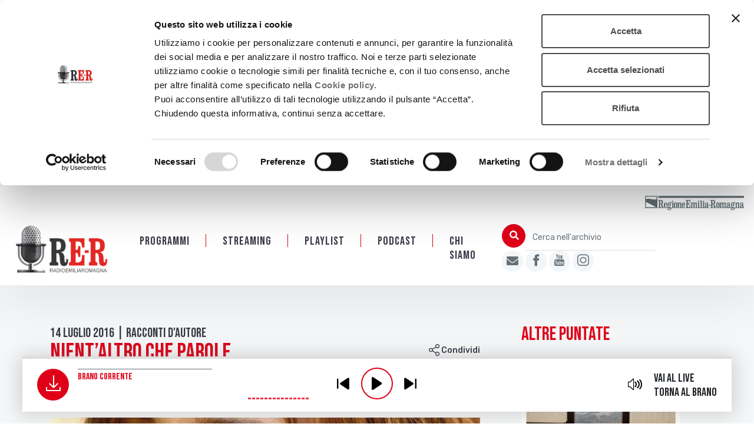

--- FILE ---
content_type: text/html; charset=UTF-8
request_url: http://www.radioemiliaromagna.it/podcast/nientaltro-che-parole/
body_size: 13270
content:
<!DOCTYPE html>
<html lang="it-IT">
  <head>
  <script id="Cookiebot" src="https://consent.cookiebot.com/uc.js" data-cbid="1fb4d485-268b-49f1-8a12-908dfc05f74f" data-blockingmode="auto" type="text/javascript"></script>
  <title>Nient&#039;altro che parole - RadioEmiliaRomagna</title>
    <meta charset="UTF-8" />
    <meta http-equiv="X-UA-Compatible" content="IE=edge">
    <meta name="viewport" content="width=device-width, initial-scale=1, shrink-to-fit=no">
    <link rel="pingback" href="http://www.radioemiliaromagna.it/xmlrpc.php">
    
	<!-- This site is optimized with the Yoast SEO plugin v14.2 - https://yoast.com/wordpress/plugins/seo/ -->
	<meta name="robots" content="index, follow" />
	<meta name="googlebot" content="index, follow, max-snippet:-1, max-image-preview:large, max-video-preview:-1" />
	<meta name="bingbot" content="index, follow, max-snippet:-1, max-image-preview:large, max-video-preview:-1" />
	<link rel="canonical" href="https://www.radioemiliaromagna.it/podcast/nientaltro-che-parole/" />
	<meta property="og:locale" content="it_IT" />
	<meta property="og:type" content="article" />
	<meta property="og:title" content="Nient&#039;altro che parole - RadioEmiliaRomagna" />
	<meta property="og:description" content="Poesie di Annalisa Teodorani tratte dal libro omonimo (Milano, Feltrinelli, 2016)" />
	<meta property="og:url" content="https://www.radioemiliaromagna.it/podcast/nientaltro-che-parole/" />
	<meta property="og:site_name" content="RadioEmiliaRomagna" />
	<meta property="article:publisher" content="https://www.facebook.com/EmiliaRomagnaCreativa" />
	<meta property="article:modified_time" content="2020-03-24T22:41:07+00:00" />
	<meta property="og:image" content="https://www.radioemiliaromagna.it/wp-content/uploads/2020/03/Teodorani_800.jpg" />
	<meta property="og:image:width" content="848" />
	<meta property="og:image:height" content="424" />
	<meta name="twitter:card" content="summary_large_image" />
	<script type="application/ld+json" class="yoast-schema-graph">{"@context":"https://schema.org","@graph":[{"@type":"Organization","@id":"https://www.radioemiliaromagna.it/#organization","name":"RadioEmiliaRomagna","url":"https://www.radioemiliaromagna.it/","sameAs":["https://www.facebook.com/EmiliaRomagnaCreativa","https://www.instagram.com/emiliaromagnacreativa/","https://www.youtube.com/user/RadioEmiliaRomagna"],"logo":{"@type":"ImageObject","@id":"https://www.radioemiliaromagna.it/#logo","inLanguage":"it-IT","url":"https://www.radioemiliaromagna.it/wp-content/uploads/2020/02/icona_sito_Rer.png","width":512,"height":512,"caption":"RadioEmiliaRomagna"},"image":{"@id":"https://www.radioemiliaromagna.it/#logo"}},{"@type":"WebSite","@id":"https://www.radioemiliaromagna.it/#website","url":"https://www.radioemiliaromagna.it/","name":"RadioEmiliaRomagna","description":"","publisher":{"@id":"https://www.radioemiliaromagna.it/#organization"},"potentialAction":[{"@type":"SearchAction","target":"https://www.radioemiliaromagna.it/?s={search_term_string}","query-input":"required name=search_term_string"}],"inLanguage":"it-IT"},{"@type":"ImageObject","@id":"https://www.radioemiliaromagna.it/podcast/nientaltro-che-parole/#primaryimage","inLanguage":"it-IT","url":"https://www.radioemiliaromagna.it/wp-content/uploads/2020/03/Teodorani_800.jpg","width":848,"height":424},{"@type":"WebPage","@id":"https://www.radioemiliaromagna.it/podcast/nientaltro-che-parole/#webpage","url":"https://www.radioemiliaromagna.it/podcast/nientaltro-che-parole/","name":"Nient'altro che parole - RadioEmiliaRomagna","isPartOf":{"@id":"https://www.radioemiliaromagna.it/#website"},"primaryImageOfPage":{"@id":"https://www.radioemiliaromagna.it/podcast/nientaltro-che-parole/#primaryimage"},"datePublished":"2016-07-14T21:59:00+00:00","dateModified":"2020-03-24T22:41:07+00:00","inLanguage":"it-IT","potentialAction":[{"@type":"ReadAction","target":["https://www.radioemiliaromagna.it/podcast/nientaltro-che-parole/"]}]}]}</script>
	<!-- / Yoast SEO plugin. -->


<link rel='dns-prefetch' href='//s.w.org' />
<link rel="alternate" type="application/rss+xml" title="RadioEmiliaRomagna &raquo; Nient&#8217;altro che parole Feed dei commenti" href="https://www.radioemiliaromagna.it/podcast/nientaltro-che-parole/feed/" />
		<script type="text/javascript">
			window._wpemojiSettings = {"baseUrl":"https:\/\/s.w.org\/images\/core\/emoji\/12.0.0-1\/72x72\/","ext":".png","svgUrl":"https:\/\/s.w.org\/images\/core\/emoji\/12.0.0-1\/svg\/","svgExt":".svg","source":{"concatemoji":"http:\/\/www.radioemiliaromagna.it\/wp-includes\/js\/wp-emoji-release.min.js?ver=5.4.18"}};
			/*! This file is auto-generated */
			!function(e,a,t){var n,r,o,i=a.createElement("canvas"),p=i.getContext&&i.getContext("2d");function s(e,t){var a=String.fromCharCode;p.clearRect(0,0,i.width,i.height),p.fillText(a.apply(this,e),0,0);e=i.toDataURL();return p.clearRect(0,0,i.width,i.height),p.fillText(a.apply(this,t),0,0),e===i.toDataURL()}function c(e){var t=a.createElement("script");t.src=e,t.defer=t.type="text/javascript",a.getElementsByTagName("head")[0].appendChild(t)}for(o=Array("flag","emoji"),t.supports={everything:!0,everythingExceptFlag:!0},r=0;r<o.length;r++)t.supports[o[r]]=function(e){if(!p||!p.fillText)return!1;switch(p.textBaseline="top",p.font="600 32px Arial",e){case"flag":return s([127987,65039,8205,9895,65039],[127987,65039,8203,9895,65039])?!1:!s([55356,56826,55356,56819],[55356,56826,8203,55356,56819])&&!s([55356,57332,56128,56423,56128,56418,56128,56421,56128,56430,56128,56423,56128,56447],[55356,57332,8203,56128,56423,8203,56128,56418,8203,56128,56421,8203,56128,56430,8203,56128,56423,8203,56128,56447]);case"emoji":return!s([55357,56424,55356,57342,8205,55358,56605,8205,55357,56424,55356,57340],[55357,56424,55356,57342,8203,55358,56605,8203,55357,56424,55356,57340])}return!1}(o[r]),t.supports.everything=t.supports.everything&&t.supports[o[r]],"flag"!==o[r]&&(t.supports.everythingExceptFlag=t.supports.everythingExceptFlag&&t.supports[o[r]]);t.supports.everythingExceptFlag=t.supports.everythingExceptFlag&&!t.supports.flag,t.DOMReady=!1,t.readyCallback=function(){t.DOMReady=!0},t.supports.everything||(n=function(){t.readyCallback()},a.addEventListener?(a.addEventListener("DOMContentLoaded",n,!1),e.addEventListener("load",n,!1)):(e.attachEvent("onload",n),a.attachEvent("onreadystatechange",function(){"complete"===a.readyState&&t.readyCallback()})),(n=t.source||{}).concatemoji?c(n.concatemoji):n.wpemoji&&n.twemoji&&(c(n.twemoji),c(n.wpemoji)))}(window,document,window._wpemojiSettings);
		</script>
		<style type="text/css">
img.wp-smiley,
img.emoji {
	display: inline !important;
	border: none !important;
	box-shadow: none !important;
	height: 1em !important;
	width: 1em !important;
	margin: 0 .07em !important;
	vertical-align: -0.1em !important;
	background: none !important;
	padding: 0 !important;
}
</style>
	<link rel='stylesheet' id='wp-block-library-css'  href='http://www.radioemiliaromagna.it/wp-includes/css/dist/block-library/style.min.css?ver=5.4.18' type='text/css' media='all' />
<link rel='stylesheet' id='bootstrap-css'  href='http://www.radioemiliaromagna.it/wp-content/themes/radioer/static/libs/bootstrap/css/bootstrap.min.css?ver=1.3' type='text/css' media='all' />
<link rel='stylesheet' id='font-awesome-css'  href='http://www.radioemiliaromagna.it/wp-content/themes/radioer/static/libs/font-awesome/css/all.css?ver=1.3' type='text/css' media='all' />
<link rel='stylesheet' id='owlcarousel-css'  href='http://www.radioemiliaromagna.it/wp-content/themes/radioer/static/libs/owlcarousel/assets/owl.carousel.min.css?ver=1.3' type='text/css' media='all' />
<link rel='stylesheet' id='owlcarousel-theme-css'  href='http://www.radioemiliaromagna.it/wp-content/themes/radioer/static/libs/owlcarousel/assets/owl.theme.default.min.css?ver=1.3' type='text/css' media='all' />
<link rel='stylesheet' id='icomoon-css'  href='http://www.radioemiliaromagna.it/wp-content/themes/radioer/static/libs/icomoon/style.css?ver=1.3' type='text/css' media='all' />
<link rel='stylesheet' id='jplayer-css'  href='http://www.radioemiliaromagna.it/wp-content/themes/radioer/static/libs/jplayer/skin/blue.monday/css/jplayer.blue.monday.min.css?ver=1.3' type='text/css' media='all' />
<link rel='stylesheet' id='radioer-css'  href='http://www.radioemiliaromagna.it/wp-content/themes/radioer/static/css/radioer.css?ver=1.3' type='text/css' media='all' />
<link rel='stylesheet' id='player-css'  href='http://www.radioemiliaromagna.it/wp-content/themes/radioer/static/css/player.css?ver=1.3' type='text/css' media='all' />
<script type='text/javascript' src='http://www.radioemiliaromagna.it/wp-includes/js/jquery/jquery.js?ver=1.12.4-wp'></script>
<script type='text/javascript' src='http://www.radioemiliaromagna.it/wp-includes/js/jquery/jquery-migrate.min.js?ver=1.4.1'></script>
<link rel='https://api.w.org/' href='https://www.radioemiliaromagna.it/wp-json/' />
<link rel="EditURI" type="application/rsd+xml" title="RSD" href="https://www.radioemiliaromagna.it/xmlrpc.php?rsd" />
<link rel="wlwmanifest" type="application/wlwmanifest+xml" href="http://www.radioemiliaromagna.it/wp-includes/wlwmanifest.xml" /> 
<meta name="generator" content="WordPress 5.4.18" />
<link rel='shortlink' href='https://www.radioemiliaromagna.it/?p=22654' />
<link rel="alternate" type="application/json+oembed" href="https://www.radioemiliaromagna.it/wp-json/oembed/1.0/embed?url=https%3A%2F%2Fwww.radioemiliaromagna.it%2Fpodcast%2Fnientaltro-che-parole%2F" />
<link rel="alternate" type="text/xml+oembed" href="https://www.radioemiliaromagna.it/wp-json/oembed/1.0/embed?url=https%3A%2F%2Fwww.radioemiliaromagna.it%2Fpodcast%2Fnientaltro-che-parole%2F&#038;format=xml" />
<link rel="icon" href="https://www.radioemiliaromagna.it/wp-content/uploads/2020/02/cropped-icona_sito_Rer-32x32.png" sizes="32x32" />
<link rel="icon" href="https://www.radioemiliaromagna.it/wp-content/uploads/2020/02/cropped-icona_sito_Rer-192x192.png" sizes="192x192" />
<link rel="apple-touch-icon" href="https://www.radioemiliaromagna.it/wp-content/uploads/2020/02/cropped-icona_sito_Rer-180x180.png" />
<meta name="msapplication-TileImage" content="https://www.radioemiliaromagna.it/wp-content/uploads/2020/02/cropped-icona_sito_Rer-270x270.png" />
 
    <script>
        var ajaxurl = 'https://www.radioemiliaromagna.it/wp-admin/admin-ajax.php';
    </script>
  </head>
  <body class="podcast-template-default single single-podcast postid-22654">
		<!-- Piwik Prod New Tracking Code -->
		<script type="text/javascript">
		var _paq = _paq || [];
		var index1 = location.href.indexOf("applicazioni.regione.emilia-romagna.it");
		var index2 = location.href.indexOf("applicazionitest.regione.emilia-romagna.it");
		var index3 = location.href.indexOf("wwwservizitest.regione.emilia-romagna.it");
		var index4 = location.href.indexOf("cm2.regione.emilia-romagna.it");
		var index5 = location.href.indexOf("cm.regione.emilia-romagna.it");
		var index6 = location.href.indexOf("test-cm.regione.emilia-romagna.it");
		var index7 = location.href.indexOf("www2.regione.emilia-romagna.it");
		var index8 = location.href.indexOf("localhost");
		var index9 = location.href.indexOf("//10.");
		(function(){ var u="https://statisticheweb.regione.emilia-romagna.it/analytics/";
		if (index1==-1 && index2==-1 && index3==-1 && index4==-1 && index5==-1 && index6==-1 && index7==-1 && index8==-1 && index9==-1){
				_paq.push(['setSiteId', 178]);
				_paq.push(['setTrackerUrl', u+'piwik.php']);
				_paq.push(['setDocumentTitle', document.domain + "/" + document.title]);
				_paq.push(['trackPageView']);
				_paq.push(['enableLinkTracking']);
				_paq.push(['addTracker', 'https://radioemiliaromagna.matomo.cloud/matomo.php', 1]);
				var d=document, g=d.createElement('script'), s=d.getElementsByTagName('script')[0]; g.type='text/javascript'; g.defer=true; g.async=true; g.src=u+'piwik.js'; g.dataset.cookieconsent='ignore';	
				s.parentNode.insertBefore(g,s); }})();
		</script>
		<noscript><p><img src="https://statisticheweb.regione.emilia-romagna.it/analytics/piwik.php?idsite=178" style="border:0" alt="" /></p></noscript>
		<!-- End Piwik Prod New Tracking Code -->
  <!-- header -->
  	<header>
  		<a href="#content" class="sr-only sr-only-focusable">Salta al contenuto principale</a> 
  		<div class="header-container">
	  		<nav class="navbar navbar-expand-lg align-items-xl-end" role="navigation">
			  	<a class="navbar-brand" href="https://www.radioemiliaromagna.it">
			    	<img src="http://www.radioemiliaromagna.it/wp-content/themes/radioer/static/img/LOGO-RER.png" alt="Radio Emilia Romagna" class="img-fluid">
			  	</a>
			  	<button class="navbar-toggler collapsed" id="navbar-toggler" type="button" data-toggle="collapse" data-target="#navbarSupportedContent" aria-controls="navbarSupportedContent" aria-expanded="false" aria-label="Apertura menù navigazione">
			    	<!-- <span class="navbar-toggler-icon"></span> -->
			    	<span class="sr-only">Menu</span>
			    	<div class="toggler-container" aria-hidden="true">
					  <div class="bar1"></div>
					  <div class="bar2"></div>
					  <div class="bar3"></div>
					</div>

			  	</button>

			  <div class="collapse navbar-collapse" id="navbarSupportedContent">
                  <ul class="navbar-nav mr-auto justify-content-center navbar-radioer">
            
            <li class="nav-item first-item">
                <a class="nav-link ancora " href="#programmi">Programmi</a>  
                            </li>            

            
            <li class="nav-item">
                <a class="nav-link  " href="https://www.radioemiliaromagna.it/streaming/">Streaming</a>  
                            </li>            

            
            <li class="nav-item">
                <a class="nav-link  " href="https://www.radioemiliaromagna.it/playlist/">Playlist</a>  
                            </li>            

            
            <li class="nav-item">
                <a class="nav-link  " href="https://www.radioemiliaromagna.it/podcast-2/">PODCAST</a>  
                            </li>            

            
            <li class="nav-item last-item">
                <a class="nav-link  " href="https://www.radioemiliaromagna.it/chi-siamo/">Chi siamo</a>  
                            </li>            

        </ul>			    <div class="navbar-right">
				    <form class="search-form" role="search" action="https://www.radioemiliaromagna.it">
				      	<div class="input-group">
						  	<!-- <div class="input-group-prepend"> -->
						    	<button id="btnCercaArchivio" class="btn btn-outline-secondary btn-cerca" type="submit">
						    		<span class="sr-only">Cerca</span>
						    		<span class="fas fa-search"></span>
						    	</button>
						  	<!-- </div> -->
						  	<label for="cercaArchivio" class="sr-only">Cerca nell'archivio</label>
				      	<input class="form-control header-search" type="search" id="cercaArchivio" name="s" placeholder="Cerca nell'archivio" aria-label="Cerca nell'archivio">
						</div>
				    </form>
				    <div class="header-social">
				    	<ul>
                
                  <li>
                    <a href="https://www.emiliaromagnacultura.it/iscrizione-newsletter/" title="Iscriviti alla Newsletter di Emilia-Romagna Cultura" target="_blank">
                      <span class="fa fa-envelope"></span>
                    </a>
                  </li>
                
                  <li>
                    <a href="https://www.facebook.com/EmiliaRomagnaCreativa" title="Seguici su Facebook" target="_blank">
                      <span class="icon-facebook"></span>
                    </a>
                  </li>
                
                  <li>
                    <a href="https://www.youtube.com/user/RadioEmiliaRomagna" title="Seguici su Youtube" target="_blank">
                      <span class="icon-youtube"></span>
                    </a>
                  </li>
                
                  <li>
                    <a href="https://www.instagram.com/emiliaromagnacreativa/" title="Seguici su Instagram" target="_blank">
                      <span class="icon-instagram"></span>
                    </a>
                  </li>
                
				    	</ul>
				    </div>
				</div>
				<div class="header-top">
					<a href="http://www.regione.emilia-romagna.it/" target="_blank"><img src="http://www.radioemiliaromagna.it/wp-content/themes/radioer/static/img/logo-regione-emilia-romagna-grigio.svg" title="Regione Emilia Romagna" alt="Regione Emilia Romagna"/></a>
				</div>
			  </div>
			</nav>
		</div>
  </header>    
    <div class="content bg-grey" id="content" tabindex"-1">
        <div class="container container-padding">
            <div class="row">


                                <div class="col-lg-8">
                        

			<div class="wrapper-titolo-pagina mb-3">
							<span class="occhiello titolo5"> 14 Luglio 2016				 
					| Racconti d'autore				 
				</span>
						<div class="page-title">
				<h1 class="mt-1 mb-3 titolo1">Nient&#8217;altro che parole</h1>
				<div class="dropdown share-buttons">
  <a href="#" role="button" data-toggle="dropdown" aria-haspopup="true" aria-expanded="false">
      <span class="icon-share"></span> Condividi
  </a>
  <div class="dropdown-menu" aria-labelledby="shareActions">

    
    <div class="condividi">
      <div class="titolo">Condividi</div>

      <a class="share-link share-action share-facebook" href="http://www.facebook.com/share.php?u=https%3A%2F%2Fwww.radioemiliaromagna.it%2Fnientaltro-che-parole%2F&title=Nient%26%238217%3Baltro+che+parole" title="Attenzione, il link si aprirà in una nuova finestra">
          <span class="icon icon-facebook"></span>
          <span>Facebook</span>
      </a>

      <a class="share-link share-action share-twitter" href="http://twitter.com/intent/tweet?status=https%3A%2F%2Fwww.radioemiliaromagna.it%2Fnientaltro-che-parole%2F+Nient%26%238217%3Baltro+che+parole" title="Attenzione, il link si aprirà in una nuova finestra">
          <span class="icon fab fa-twitter"></span>
          <span>Twitter</span></a>

      <a class="share-link share-action share-linkedin" href="http://www.linkedin.com/shareArticle?mini=true&url=https%3A%2F%2Fwww.radioemiliaromagna.it%2Fnientaltro-che-parole%2F&title=Nient%26%238217%3Baltro+che+parole#&source=" title="Attenzione, il link si aprirà in una nuova finestra">
          <span class="icon fab fa-linkedin-in"></span>
          <span>Linkedin</span>
      </a>

      <a class="share-link share-email" href="mailto:?subject=Nient%26%238217%3Baltro+che+parole&body=Check out this site https%3A%2F%2Fwww.radioemiliaromagna.it%2Fnientaltro-che-parole%2F">
          <span class="icon far fa-envelope"></span>
          <span>E-mail</span>
      </a>
    </div>

    <div class="embed">
      <div class="titolo">Codice da incorporare</div>
            <div class="codice-embed" id="embed-6975b6ab8425f">
        &lt;iframe width="100%" height="197" src="http://www.radioemiliaromagna.it/embed/podcast/nientaltro-che-parole" frameborder="0" allowfullscreen&gt;&lt;/iframe&gt;
      </div>
      <a class="share-link share-copy-embed" href="#embed-6975b6ab8425f" data-clipboard-action="copy" data-clipboard-target="#embed-6975b6ab8425f">
        <span class="icon far fa-clone"></span>
        <span>Copia negli appunti</span>
      </a>

    </div>

  </div>
</div>			</div>
		</div>
		            <div class="sottotitolo"><p>Poesie di Annalisa Teodorani tratte dal libro omonimo (Milano, Feltrinelli, 2016)</p>
</div>
        	
    
            <div class="page-content-wrapper">


      <div id="carousel-6975b6ab84ebb" class="carousel slide" data-ride="carousel">
        <div class="carousel-inner">
          <div class="carousel-item active">
            <img src="https://www.radioemiliaromagna.it/wp-content/uploads/2020/03/Teodorani_800.jpg" class="d-block w-100" alt="Teodorani_800.jpg">
          </div>
        </div>
        
      </div>
                        


                  <div class="box-info mt-4 mb-8">
                      <!-- <div class="col-md-6">
                          <label>Data</label><br>
                          14 Luglio 2016                      </div> -->
 
                        <div class="a-cura">
                              
                            A cura di Vittorio Ferorelli. Lettura di Annalisa Teodorani                        </div>
                        
                  </div>


                  <div class="page-content" id="page-content">
  
                    <p><em>La nuova raccolta di Annalisa Teodorani alterna i suoni unici e particolari del dialetto di Santarcangelo alla grafia uniforme dell&rsquo;italiano. Ascoltiamo alcune di queste poesie dalla sua voce.</em></p>
<p> <strong>D&ograve; ch&rsquo; l&rsquo;&egrave;</strong><br /> L&rsquo;&egrave; te s&ograve;n di burd&eacute;ll<br /> ti sbad&agrave;i ch&rsquo;i sa ad aqua<br /> l&rsquo;&egrave; tal v&agrave;ini di p&eacute;uls<br /> quant e&rsquo; cambia e&rsquo; v&eacute;nt<br /> e la l&eacute;una la su f&agrave;za</p>
<p> <strong><em>Dov&rsquo;&egrave;</em></strong><br /> <em>&Egrave; nel sonno dei bambini / negli sbadigli che sanno di acqua / &egrave; nelle vene dei polsi / quando cambia il vento / e la luna la sua faccia</em></p>
<p> &#8212;&#8212;&#8212;&#8212;&#8212;&#8212;&#8212;&#8212;&#8212;&#8212;&#8212;&#8212;&#8212;&#8212;-</p>
<p> <strong>N&ograve;na</strong><br /> a m&rsquo;arsc-c&egrave;r la v&ograve;usa<br /> cum&egrave; te<br /> da pu quant<br /> a durm&oacute;iva ins&eacute;n sa te<br /> tal n&ograve;ti d&rsquo;inst&egrave;da<br /> a so m&oacute;rta &egrave;nca me<br /> una mul&igrave;ga</p>
<p> <em>Nonna / mi schiarisco la voce / come te / sin da quando / dormivo insieme a te / nelle notti d&rsquo;estate / sono morta anche io / un pezzettino</em></p>
<p> &#8212;&#8212;&#8212;&#8212;&#8212;&#8212;&#8212;&#8212;&#8212;&#8212;&#8212;&#8212;&#8212;&#8212;-</p>
<p> <strong>La br&egrave;va sp&ograve;usa</strong><br /> T pu f&egrave;<br /> cum&egrave; ch&rsquo;u t p&egrave;r<br /> &egrave;nca la br&egrave;va sp&ograve;usa<br /> l&rsquo;&egrave; and&egrave; s&ograve;ta t&egrave;ra<br /> e la i &agrave;<br /> i fi&eacute;ur foint te v&egrave;s</p>
<p> <strong><em>La brava sposa</em></strong><br /> <em>Puoi fare come credi / anche la brava sposa / &egrave; andata sotto terra / ed ha / i fiori finti nel vaso</em></p>
<p> &#8212;&#8212;&#8212;&#8212;&#8212;&#8212;&#8212;&#8212;&#8212;&#8212;&#8212;&#8212;&#8212;&#8212;-</p>
<p> <em>A Lello Baldini</em></p>
<p> <strong>Cla luce</strong><br /> Mu me u m pis cla luce<br /> ch&rsquo;la trab&agrave;la<br /> che t&oacute;tt al v&oacute;lti ch&rsquo;a la gu&eacute;rd<br /> a n cap&eacute;ss<br /> s l&rsquo;&agrave; v&ograve;ia d&rsquo;arvanz&egrave;<br /> o la s&rsquo;&egrave; st&oacute;ffa</p>
<p> <strong><em>Quella luce</em></strong><br /> <em>A me piace quella luce / che traballa / che tutte le volte che la guardo / non capisco / se ha voglia di restare / o si &egrave; stancata</em></p>
<p> &#8212;&#8212;&#8212;&#8212;&#8212;&#8212;&#8212;&#8212;&#8212;&#8212;&#8212;&#8212;&#8212;&#8212;-</p>
<p> Esige silenzio<br /> questa tua dipartita<br /> cos&igrave; come l&rsquo;attesa.<br /> Per qualcuno sei stata un&rsquo;apparizione<br /> una stella cadente in un cielo autunnale.</p>
<p> Forse sei solo tornata<br /> dove un tempo<br /> sfioravi la rena con il bordo del vestito<br /> e i fili d&rsquo;erba<br /> s&rsquo;inchinavano al tuo passaggio</p>
<p> &#8212;&#8212;&#8212;&#8212;&#8212;&#8212;&#8212;&#8212;&#8212;&#8212;&#8212;&#8212;&#8212;&#8212;-</p>
<p> In questa vita<br /> ho praticato l&rsquo;effimero<br /> quando stenderanno<br /> l&rsquo;inventario dei miei beni<br /> non troveranno altro che parole</p>
<p> &#8212;&#8212;&#8212;&#8212;&#8212;&#8212;&#8212;&#8212;&#8212;&#8212;&#8212;&#8212;&#8212;&#8212;-</p>
<p> Nel viaggio<br /> a compartimenti stagni<br /> si ricomincia dall&rsquo;alfabetiere<br /> A di albero<br /> C di casa<br /> I di imbuto<br /> Quella tavola periodica<br /> delle cose<br /> dove una lettera<br /> fa il nome</p>
<p> &#8212;&#8212;&#8212;&#8212;&#8212;&#8212;&#8212;&#8212;&#8212;&#8212;&#8212;&#8212;&#8212;&#8212;-</p>
<p> Se hai fame tientela</p>

                  </div>

                  <a class="btn-more more btn-rer collapsed" data-toggle="collapse" href="#page-content" role="button" aria-expanded="false" aria-hidden="true">
                    <span class="apri">Leggi di più</span>
                    <span class="chiudi">Leggi di meno</span>
                  </a>

                  <div class="page-tags"><h3 class="titolo2">Tags</h3><div class="tag-wrapper">                        <a class="badge badge-rer" href="https://www.radioemiliaromagna.it/tag/poesia/">poesia</a>
                        <a class="badge badge-rer" href="https://www.radioemiliaromagna.it/tag/annalisa-teodorani/">Annalisa Teodorani</a>
                        <a class="badge badge-rer" href="https://www.radioemiliaromagna.it/tag/dialetto/">dialetto</a>
</div></div>
            </div><!-- page-content-wrapper -->
            

            
                    </div>

                    <div class="col-lg-4 sidebar">
                                         

    <div class="altre-puntate">
      <h2 class="titolo2 rosso">Altre puntate</h2>
              
        <div class="puntata">
                    <a href="https://www.radioemiliaromagna.it/podcast/case-studi-illustri-terre-alte/" aria-hidden="true">
            <img src="https://www.radioemiliaromagna.it/wp-content/uploads/2022/09/01a1_Casa-Museo-Gino-Pellegrini_foto-Luca-Bacciocchi-400x250.jpg" class="img-fluid" alt>
          </a>
          <div class="rosso titolo6">
            6 Ottobre 2022          </div>
          <h3 class="titolo-puntata rubik">
            <a href="https://www.radioemiliaromagna.it/podcast/case-studi-illustri-terre-alte/">Case e studi delle persone illustri</a>
          </h3>
          <div class="riassunto">Viaggio dentro ai paesaggi culturali dell’Emilia-Romagna: le terre alte </div>
          
        </div>

        
        <div class="puntata">
                    <a href="https://www.radioemiliaromagna.it/podcast/case-studi-illustri-prospettive-urbane/" aria-hidden="true">
            <img src="https://www.radioemiliaromagna.it/wp-content/uploads/2022/09/01A1_P2-400x250.jpg" class="img-fluid" alt>
          </a>
          <div class="rosso titolo6">
            29 Settembre 2022          </div>
          <h3 class="titolo-puntata rubik">
            <a href="https://www.radioemiliaromagna.it/podcast/case-studi-illustri-prospettive-urbane/">Case e studi delle persone illustri</a>
          </h3>
          <div class="riassunto">Viaggio dentro ai paesaggi culturali dell’Emilia-Romagna: le prospettive urbane </div>
          
        </div>

        
        <div class="puntata">
                    <a href="https://www.radioemiliaromagna.it/podcast/case-studi-illustri-terre-basse/" aria-hidden="true">
            <img src="https://www.radioemiliaromagna.it/wp-content/uploads/2022/09/01a1_Terre-basse_foto-Luca-Bacciocchi-400x250.jpg" class="img-fluid" alt>
          </a>
          <div class="rosso titolo6">
            22 Settembre 2022          </div>
          <h3 class="titolo-puntata rubik">
            <a href="https://www.radioemiliaromagna.it/podcast/case-studi-illustri-terre-basse/">Case e studi delle persone illustri</a>
          </h3>
          <div class="riassunto">Viaggio dentro ai paesaggi culturali dell’Emilia-Romagna: le terre basse </div>
          
        </div>

        
        <div class="puntata">
                    <a href="https://www.radioemiliaromagna.it/podcast/case-studi-illustri-linea-mare/" aria-hidden="true">
            <img src="https://www.radioemiliaromagna.it/wp-content/uploads/2022/09/01a1_Linea-del-mare_foto-Luca-Bacciocchi_prova01-400x250.jpg" class="img-fluid" alt>
          </a>
          <div class="rosso titolo6">
            15 Settembre 2022          </div>
          <h3 class="titolo-puntata rubik">
            <a href="https://www.radioemiliaromagna.it/podcast/case-studi-illustri-linea-mare/">Case e studi delle persone illustri</a>
          </h3>
          <div class="riassunto">Viaggio dentro ai paesaggi culturali dell’Emilia-Romagna: la linea del mare </div>
          
        </div>

        
        <div class="puntata">
                    <a href="https://www.radioemiliaromagna.it/podcast/crostel-crostolo/" aria-hidden="true">
            <img src="https://www.radioemiliaromagna.it/wp-content/uploads/2022/03/Cròstel_Leonardo-e-Riccardo-Sgavetti_1920x960_01a-400x250.jpg" class="img-fluid" alt>
          </a>
          <div class="rosso titolo6">
            10 Marzo 2022          </div>
          <h3 class="titolo-puntata rubik">
            <a href="https://www.radioemiliaromagna.it/podcast/crostel-crostolo/">Cròstel - Crostolo</a>
          </h3>
          <div class="riassunto">Canzoni in dialetto reggiano di Leonardo e Riccardo Sgavetti (con la partecipazione di Mauro Bertozzi; Rubiera, Esagono Dischi, 2021)</div>
          
        </div>

        
        <div class="puntata">
                    <a href="https://www.radioemiliaromagna.it/podcast/prendi-la-penna-e-disegna/" aria-hidden="true">
            <img src="https://www.radioemiliaromagna.it/wp-content/uploads/2021/12/Pasquale-Nicolini-Scuola-Bornaccino-1964_Casa-Moroni-400x250.jpg" class="img-fluid" alt>
          </a>
          <div class="rosso titolo6">
            15 Dicembre 2021          </div>
          <h3 class="titolo-puntata rubik">
            <a href="https://www.radioemiliaromagna.it/podcast/prendi-la-penna-e-disegna/">Prendi la penna e disegna</a>
          </h3>
          <div class="riassunto">Testo tratto dal libro di Federico Moroni “Arte per gioco” (Firenze, Vallecchi, 2021)</div>
          
        </div>

        
        <div class="puntata">
                    <a href="https://www.radioemiliaromagna.it/podcast/rubens-giocava-a-pallone/" aria-hidden="true">
            <img src="https://www.radioemiliaromagna.it/wp-content/uploads/2021/12/Rubens-giocava-a-pallone-400x250.jpg" class="img-fluid" alt>
          </a>
          <div class="rosso titolo6">
            2 Dicembre 2021          </div>
          <h3 class="titolo-puntata rubik">
            <a href="https://www.radioemiliaromagna.it/podcast/rubens-giocava-a-pallone/">Rubens giocava a pallone</a>
          </h3>
          <div class="riassunto">Testo tratto dal romanzo omonimo di Stefano Muroni (Bologna, Pendragon, 2021)</div>
          
        </div>

        
        <div class="puntata">
                    <a href="https://www.radioemiliaromagna.it/podcast/santi-numi/" aria-hidden="true">
            <img src="https://www.radioemiliaromagna.it/wp-content/uploads/2021/11/foto-Emanuele-CC-BY-SA-2.0-400x250.jpg" class="img-fluid" alt>
          </a>
          <div class="rosso titolo6">
            11 Novembre 2021          </div>
          <h3 class="titolo-puntata rubik">
            <a href="https://www.radioemiliaromagna.it/podcast/santi-numi/">Santi Numi</a>
          </h3>
          <div class="riassunto">Testo tratto dal libro omonimo di Jacopo Masini (Roma, Exòrma Edizioni, 2021)</div>
          
        </div>

        
        <div class="puntata">
                    <a href="https://www.radioemiliaromagna.it/podcast/secondo-casadei-romagna-mia-e-io/" aria-hidden="true">
            <img src="https://www.radioemiliaromagna.it/wp-content/uploads/2021/10/SecondoCasadei_01-400x250.jpg" class="img-fluid" alt>
          </a>
          <div class="rosso titolo6">
            28 Ottobre 2021          </div>
          <h3 class="titolo-puntata rubik">
            <a href="https://www.radioemiliaromagna.it/podcast/secondo-casadei-romagna-mia-e-io/">Secondo Casadei, “Romagna mia” e io</a>
          </h3>
          <div class="riassunto">Testo tratto dal libro omonimo di Gabriele Dadati (sottotitolo: “In viaggio con mamma sulle tracce di un genio semplice”; Milano, Baldini+Castoldi, 2021)</div>
          
        </div>

        
        <div class="puntata">
                    <a href="https://www.radioemiliaromagna.it/podcast/entro-fuori-le-mura/" aria-hidden="true">
            <img src="https://www.radioemiliaromagna.it/wp-content/uploads/2021/10/foto-Virginia-Morini_01-400x250.jpg" class="img-fluid" alt>
          </a>
          <div class="rosso titolo6">
            14 Ottobre 2021          </div>
          <h3 class="titolo-puntata rubik">
            <a href="https://www.radioemiliaromagna.it/podcast/entro-fuori-le-mura/">Entro fuori le mura</a>
          </h3>
          <div class="riassunto">Poesie di Monica Guerra tratte dalla raccolta omonima (Osimo, Arcipelago Itaca, 2021)</div>
          
        </div>


        <div>
          <a class="load-more" href="https://www.radioemiliaromagna.it/programmi/racconti-dautore/">
            <span class="icona">
              <span class="icon icon-piu"></span>
            </span>
            <span class="testo">Vedi tutte le puntate</span>
          </a>
        </div>

    </div>
                        

<div class="vista-sidebar">
</div>

                    </div>
                
    

            </div><!-- row -->
        </div>
    </div>

  
    <div class="my-4">
      <div id="radioer_player" class="jp-jplayer"></div>
      <div id="radioer_player_container" class="jp-audio" role="application" aria-label="media player">

        <div class="jp-type-single">
          <div class="jp-gui jp-interface">
            <div class="jp-controls">
              <button class="jp-previous pl-prev" role="button" tabindex="0">previous</button>
              <button class="jp-play" role="button" tabindex="0">play</button>
              <button class="jp-stop" role="button" tabindex="0">stop</button>
              <button class="jp-next pl-next" role="button" tabindex="0">previous</button>
            </div>
            <div class="jp-progress">
              <div class="jp-seek-bar">
                <div class="jp-play-bar"></div>
              </div>
            </div>
            <!-- <div class="jp-volume-controls">
              <button class="jp-mute" role="button" tabindex="0">mute</button>
              <button class="jp-volume-max" role="button" tabindex="0">max volume</button>
              <div class="jp-volume-bar">
                <div class="jp-volume-bar-value"></div>
              </div>
            </div> -->
            <div class="jp-time-holder">
              <div class="jp-current-time" role="timer" aria-label="time">&nbsp;</div>
              <div class="jp-duration" role="timer" aria-label="duration">&nbsp;</div>
            </div>
          </div>
          <div class="jp-no-solution">
            <span>Update Required</span>
            To play the media you will need to either update your browser to a recent version or update your <a href="http://get.adobe.com/flashplayer/" target="_blank">Flash plugin</a>.
          </div>
        </div>
        
        <!-- <a href="javascript://" class="pl-prev" tabindex="0">prev</a><br>
        <a href="javascript://" class="pl-next" tabindex="0">next</a><br> -->
        <!-- <a href="javascript://" class="pl-live" tabindex="0">Vai al live</a><br>
                <a href="javascript://" class="pl-first" tabindex="0">torna al brano</a><br>
         -->
        
        <div class="wrap-pl-testo">
          <div class="media">
          
            <div class="pl-thumbnail"></div>
            <div class="pl-download">
              <a href="#" tabindex="0" target="_blank">
                <span class="sr-only">download</span>
                <span class="icon-download"></span>
              </a>
            </div>
            <div class="media-body">
              <div class="pl-occhiello small-title"></div>
              <h4 class="pl-titolo">Brano corrente</h4>

              <div class="pl-sottotitolo"></div>
            </div>
          </div>

          <div class="onda">
            <div id="bars">
              <span class="bar"></span>
              <span class="bar"></span>
              <span class="bar"></span>
              <span class="bar"></span>
              <span class="bar"></span>
              <span class="bar"></span>
              <span class="bar"></span>
              <span class="bar"></span>
              <span class="bar"></span>
              <span class="bar"></span>
              <span class="bar"></span>
              <span class="bar"></span>
              <span class="bar"></span>
              <span class="bar"></span>
              <span class="bar"></span>
            </div>
          </div>
        </div>

        <div class="wrap-pl-testo-mobile">
          <!-- <div class="media"> -->
          
            <div class="pl-thumbnail"></div>
            <div class="pl-download">
              <a href="#" tabindex="0" target="_blank">
                <span class="sr-only">download</span>
                <span class="icon-download"></span>
              </a>
            </div>
            <div class="media-body">
              <div class="pl-occhiello small-title"></div>
              <h4 class="pl-titolo">Brano corrente</h4>
              
              <!-- <div class="pl-titolo"></div> -->
              <!-- <div class="pl-sottotitolo"></div> -->
            </div>
          <!-- </div> -->
        </div>

        <div class="wrap-right-area">
          <div class="jp-volume-controls">
              <button class="jp-mute" role="button" tabindex="0">mute</button>
              <!-- <button class="jp-volume-max" role="button" tabindex="0">max volume</button>
              <div class="jp-volume-bar">
                <div class="jp-volume-bar-value"></div>
              </div> -->
          </div>
          <div class="player-custom-links d-table">
            <div class="d-table-cell">
              <a href="javascript://" class="pl-live" tabindex="0">Vai al live</a>
                              <a href="javascript://" class="pl-first" tabindex="0">torna al brano</a>
                          </div>
          </div>
        </div>
        <div class="wrap-pl-playlist nicescroll-box">
          <div class="wrap">
            <h4 class="playlist-title sr-only">Playlist</h4>
            <ul class="pl-playlist list-group">
            </ul>
          </div>
        </div>        

      </div>
    </div>


        <script>
          
          jQuery(function($) {
            let radioer_player = $('#radioer_player');
            let conf_player = {
    "current_playlist": "pl_22654",
    "current_index": 0,
    "playlist": {
        "pl_22654": [
            {
                "mp3": "https:\/\/www.radioemiliaromagna.it\/wp-content\/uploads\/2020\/03\/Racconti_160714.mp3",
                "tipologia": "brano",
                "id": 22654,
                "playlist_id": "pl_22654",
                "index": 0,
                "download": true,
                "occhiello": "14 Luglio 2016",
                "titolo": "Nient'altro che parole",
                "sottotitolo": "A cura di Vittorio Ferorelli. Lettura di Annalisa Teodorani",
                "thumbnail": "https:\/\/www.radioemiliaromagna.it\/wp-content\/uploads\/2020\/03\/Teodorani_800-60x60.jpg"
            }
        ],
        "live": [
            {
                "title": "Streaming",
                "artist": "RadioER",
                "mp3": "https:\/\/www.radioemiliaromagna.it\/live\/stream",
                "data": "",
                "tipologia": "live",
                "id": 0,
                "playlist_id": 0,
                "index": 0,
                "occhiello": "OnAir",
                "titolo": "",
                "sottotitolo": "",
                "thumbnail": ""
            }
        ]
    }
};
            let live_interval = 0;
            let live_hash_playlist = '';
            
            $(document).on('click','.pl-play',function(e) {
              var playlist = $(this).data('playlist');
              var index = $(this).data('plindex');

              if (conf_player.playlist[playlist]) {
                conf_player.current_playlist = playlist;
                conf_player.current_index = index;
                set_media( true );
              }

              return false;
            });


            // onda
            radioer_player.bind($.jPlayer.event.playing, function(event) { 
              $('.onda').addClass('animated');
            });
            radioer_player.bind($.jPlayer.event.pause, function(event) { 
              $('.onda').removeClass('animated');
            });


            $('.pl-prev').click(function(e) {
              prev_media();
              return false;
            });

            $('.pl-next').click(function(e) {
              next_media();
              return false;
            });

            $('.pl-live').click(function(e) {
              conf_player.current_playlist = 'live';
              conf_player.current_index = 0;
              set_media( true );
              return false;
            });

            $('.pl-first').click(function(e) {
              if (conf_player.playlist) {
                conf_player.current_playlist = Object.keys(conf_player.playlist)[0];
                conf_player.current_index = 0;
                set_media( true );              
              }
              return false;
            });

            function next_media() {
              conf_player.current_index++;
              set_media( true );
            }
            function prev_media() {
              conf_player.current_index--;
              set_media( true );
            }

            function refresh_live_playlist() {
              $.get( ajaxurl, { 'action': 'live_playlist' }, function( json ) {
                if (json.result) {
                  if (live_hash_playlist!=json.hash) {
                    live_hash_playlist = json.hash;
                    write_pl_playlist( json.playlist );
                  }
                }
              });
            }

            function set_info_brano_corrente( media ) {
              $('.pl-occhiello').empty();
              $('.pl-titolo').empty();
              $('.pl-sottotitolo').empty();
              $('.pl-thumbnail').empty();
              if (media.occhiello) {
                $('.pl-occhiello').html(media.occhiello);
              }
              if (media.titolo) {
                $('.pl-titolo').html(media.titolo);
              }
              if (media.sottotitolo) {
                $('.pl-sottotitolo').html(media.sottotitolo);
              }
              if (media.thumbnail) {
                $('.pl-thumbnail').append( $('<img/>').attr('src',media.thumbnail) );
              }
            }

            function set_media( play ) {

              radioer_player.jPlayer("stop");
              radioer_player.jPlayer("clearMedia");

              if (conf_player && conf_player.playlist && conf_player.current_playlist) {
                if (conf_player.playlist[conf_player.current_playlist]) {
                  let playlist = conf_player.playlist[conf_player.current_playlist];
                  if (conf_player.current_index<0) {
                    conf_player.current_index = (playlist.length-1)
                  } else if (conf_player.current_index>=playlist.length) {
                    conf_player.current_index = 0
                  }
                  if (!playlist[conf_player.current_index]) {
                    conf_player.current_index = 0;
                  }
                  let brano = playlist[conf_player.current_index];
                  radioer_player.jPlayer("setMedia", brano);
                  if (brano.tipologia == 'live') {
                    refresh_live_playlist()
                    live_interval = window.setInterval( function() { refresh_live_playlist() }, 15000 );
                  } else if (live_interval) {
                    clearInterval(live_interval);
                    live_hash_playlist = '';
                  }
                  if (play) {
                    radioer_player.jPlayer("play");

                  }
                }
              }

            }

            function write_pl_playlist( playlist ) {
              let ul = $('.wrap-pl-playlist').find('ul');
              
              ul.empty();
              if (playlist) {
                var indice_brano = 0;
                playlist.forEach( function( brano ) {

                  let li = $('<li />')
                  li.addClass('list-group-item');

                  if (brano.tipologia=='live') {
                    let el = $('<span />')
                    el.data('playlist', brano.playlist_id )
                      .data('plindex', brano.index )
                      .html( brano.titolo )
                      .addClass('pl-'+brano.playlist_id+'-'+brano.index)
                    if (brano.active) {
                      el.addClass('pl-current-play');
                      li.addClass('active');

                      conf_player.current_index = indice_brano;
                      $('.pl-current-play').removeClass('pl-current-play').closest('li').removeClass('play');
                      $('.pl-live-'+conf_player.current_index).addClass('pl-current-play').closest('li').addClass('play')

                      set_info_brano_corrente( brano );
                    }
                    el.appendTo( li );
                    indice_brano++;
                  } else {
                    let el = $('<a />')
                    el.attr('href', brano.mp3 )
                      .data('playlist', brano.playlist_id )
                      .data('plindex', brano.index )
                      .html( brano.titolo )
                      .addClass('pl-play')
                      .addClass('pl-'+brano.playlist_id+'-'+brano.index)
                      .appendTo( li );                    
                  }

                  ul.append( li )
                });

                $('.wrap-pl-playlist').show();
              }
            }

            radioer_player.jPlayer({
              ready: function (event) {
                set_media( false );
              },
              cssSelectorAncestor: "#radioer_player_container",
              supplied: "mp3",
              wmode: "window",
              useStateClassSkin: true,
              autoBlur: false,
              smoothPlayBar: true,
              keyEnabled: true,
              remainingDuration: true,
              toggleDuration: true,
            }).bind($.jPlayer.event.setmedia, function(e) {
              let media = e.jPlayer.status.media;
              $('.pl-first').hide();
              $('.wrap-pl-playlist').hide();
              if (media.tipologia=='live') {
                $('.jp-time-holder').hide();
                $('.pl-live').hide();
                $('.pl-first').show();
                $('.onda').show();
              } else {
                $('.jp-time-holder').show();
                $('.pl-live').show();
                $('.onda').hide();
                $('.onda').removeClass('animated');
              }
              if (media.tipologia=='playlist') {
                write_pl_playlist( conf_player.playlist[conf_player.current_playlist] );
                $('.pl-next').show();
                $('.pl-prev').show();
                $('.pl-first').show();
              } else {
                $('.pl-next').hide();
                $('.pl-prev').hide();
              }
              $('.pl-download').hide();
              $('.pl-thumbnail').show();
              $('.jp-controls').removeClass('mobile-space');
              if (media.download) {
                $('.pl-download').show().find('a').attr('href', e.jPlayer.status.media.mp3);
                $('.pl-thumbnail').hide();
                $('.jp-controls').addClass('mobile-space');
              }
              
              set_info_brano_corrente( media );

            }).bind($.jPlayer.event.play, function(e) {
              let css_class = '.pl-'+conf_player.current_playlist+'-'+conf_player.current_index;
              //console.log(css_class);
              $('.pl-current-play').removeClass('pl-current-play').closest('li').removeClass('play');
              $(css_class).addClass('pl-current-play').closest('li').addClass('play')
            }).bind($.jPlayer.event.ended, function(e) {
              next_media();
            });

          });

        </script>



  	<!-- Footer -->
  	
      	<section id="programmi" class="programmi">
  				<div class="wrapper-programmi">
  					<div class="container wrapper-titolo">
  						<h2 class="titolo4 text-center">Programmi</h2>
  					</div>
  					<div class="carousel-wrapper">
	  					<div class="carousel-navigation">
	  						<div class="prev-arrow" role="button" tabindex="0">
	  							<span aria-label="Precedente">
	  								<span class="fas fa-chevron-left"></span>
	  							</span>
	  						</div>
	  						<div class="next-arrow" role="button" tabindex="0">
	  							<span aria-label="Successivo">
	  								<span class="fas fa-chevron-right"></span>
	  							</span>
	  						</div>
	  					</div>
	  					<div class="container">
	  						<div class="carousel-programmi owl-carousel">

          

								<!-- singolo programma -->
								<div class="item">
									<div class="img-responsive-wrapper">
                    <div class="img-responsive">
                      <div class="img-wrapper">
                        <img src="https://www.radioemiliaromagna.it/wp-content/uploads/2020/11/Lepore-512x512.jpg" alt="I dischi della nostra vita" title="I dischi della nostra vita">
                        <div class="img-overlay"></div>
                        <div class="play">
                          <a href="https://www.radioemiliaromagna.it/programmi/i-dischi-della-nostra-vita/">
                            <span class="icona icon-ascolta"></span>
                            <span class="sr-only">Ascolta il servizio</span>
                          </a>
                        </div>
                      </div>
                    </div>
                  </div>
                  <div class="item-title titolo-programma">
                    <h3 class="titolo3">
                      <a href="https://www.radioemiliaromagna.it/programmi/i-dischi-della-nostra-vita/" class="stretched-link">I dischi della nostra vita</a>
                    </h3>
                  </div>
								</div>
								<!-- fine singolo programma -->

          

								<!-- singolo programma -->
								<div class="item">
									<div class="img-responsive-wrapper">
                    <div class="img-responsive">
                      <div class="img-wrapper">
                        <img src="https://www.radioemiliaromagna.it/wp-content/uploads/2021/07/palazzo_romagnoli-512x512.jpg" alt="Vite da Collezione" title="Vite da Collezione">
                        <div class="img-overlay"></div>
                        <div class="play">
                          <a href="https://www.radioemiliaromagna.it/programmi/vite-da-collezione/">
                            <span class="icona icon-ascolta"></span>
                            <span class="sr-only">Ascolta il servizio</span>
                          </a>
                        </div>
                      </div>
                    </div>
                  </div>
                  <div class="item-title titolo-programma">
                    <h3 class="titolo3">
                      <a href="https://www.radioemiliaromagna.it/programmi/vite-da-collezione/" class="stretched-link">Vite da Collezione</a>
                    </h3>
                  </div>
								</div>
								<!-- fine singolo programma -->

          

								<!-- singolo programma -->
								<div class="item">
									<div class="img-responsive-wrapper">
                    <div class="img-responsive">
                      <div class="img-wrapper">
                        <img src="https://www.radioemiliaromagna.it/wp-content/uploads/2021/12/Schermata-2021-12-22-alle-17.01.57-512x512.png" alt="La stanza dei Libri" title="La stanza dei Libri">
                        <div class="img-overlay"></div>
                        <div class="play">
                          <a href="https://www.radioemiliaromagna.it/programmi/la-stanza-dei-libri/">
                            <span class="icona icon-ascolta"></span>
                            <span class="sr-only">Ascolta il servizio</span>
                          </a>
                        </div>
                      </div>
                    </div>
                  </div>
                  <div class="item-title titolo-programma">
                    <h3 class="titolo3">
                      <a href="https://www.radioemiliaromagna.it/programmi/la-stanza-dei-libri/" class="stretched-link">La stanza dei Libri</a>
                    </h3>
                  </div>
								</div>
								<!-- fine singolo programma -->

          

								<!-- singolo programma -->
								<div class="item">
									<div class="img-responsive-wrapper">
                    <div class="img-responsive">
                      <div class="img-wrapper">
                        <img src="https://www.radioemiliaromagna.it/wp-content/uploads/2025/12/Schermata-2025-12-17-alle-12.45.30-512x512.png" alt="A Note Spiegate" title="A Note Spiegate">
                        <div class="img-overlay"></div>
                        <div class="play">
                          <a href="https://www.radioemiliaromagna.it/programmi/a-note-spiegate/">
                            <span class="icona icon-ascolta"></span>
                            <span class="sr-only">Ascolta il servizio</span>
                          </a>
                        </div>
                      </div>
                    </div>
                  </div>
                  <div class="item-title titolo-programma">
                    <h3 class="titolo3">
                      <a href="https://www.radioemiliaromagna.it/programmi/a-note-spiegate/" class="stretched-link">A Note Spiegate</a>
                    </h3>
                  </div>
								</div>
								<!-- fine singolo programma -->

          

								<!-- singolo programma -->
								<div class="item">
									<div class="img-responsive-wrapper">
                    <div class="img-responsive">
                      <div class="img-wrapper">
                        <img src="https://www.radioemiliaromagna.it/wp-content/uploads/2023/02/podcast_RER-EP7-512x512.png" alt="Podcast is the best" title="Podcast is the best">
                        <div class="img-overlay"></div>
                        <div class="play">
                          <a href="https://www.radioemiliaromagna.it/programmi/podcast-is-the-best/">
                            <span class="icona icon-ascolta"></span>
                            <span class="sr-only">Ascolta il servizio</span>
                          </a>
                        </div>
                      </div>
                    </div>
                  </div>
                  <div class="item-title titolo-programma">
                    <h3 class="titolo3">
                      <a href="https://www.radioemiliaromagna.it/programmi/podcast-is-the-best/" class="stretched-link">Podcast is the best</a>
                    </h3>
                  </div>
								</div>
								<!-- fine singolo programma -->

          

								<!-- singolo programma -->
								<div class="item">
									<div class="img-responsive-wrapper">
                    <div class="img-responsive">
                      <div class="img-wrapper">
                        <img src="https://www.radioemiliaromagna.it/wp-content/uploads/2025/04/thumbnail_4-museo-ape-parma-512x512.jpg" alt="Racconti di un Viandante" title="Racconti di un Viandante">
                        <div class="img-overlay"></div>
                        <div class="play">
                          <a href="https://www.radioemiliaromagna.it/programmi/racconti-di-un-viandante/">
                            <span class="icona icon-ascolta"></span>
                            <span class="sr-only">Ascolta il servizio</span>
                          </a>
                        </div>
                      </div>
                    </div>
                  </div>
                  <div class="item-title titolo-programma">
                    <h3 class="titolo3">
                      <a href="https://www.radioemiliaromagna.it/programmi/racconti-di-un-viandante/" class="stretched-link">Racconti di un Viandante</a>
                    </h3>
                  </div>
								</div>
								<!-- fine singolo programma -->

          

								<!-- singolo programma -->
								<div class="item">
									<div class="img-responsive-wrapper">
                    <div class="img-responsive">
                      <div class="img-wrapper">
                        <img src="https://www.radioemiliaromagna.it/wp-content/uploads/2024/02/thumbnail_Quartetto-EOS-512x512.jpg" alt="Note Oltre i confini-Giochi" title="Note Oltre i confini-Giochi">
                        <div class="img-overlay"></div>
                        <div class="play">
                          <a href="https://www.radioemiliaromagna.it/programmi/note-oltre-i-confini-giochi/">
                            <span class="icona icon-ascolta"></span>
                            <span class="sr-only">Ascolta il servizio</span>
                          </a>
                        </div>
                      </div>
                    </div>
                  </div>
                  <div class="item-title titolo-programma">
                    <h3 class="titolo3">
                      <a href="https://www.radioemiliaromagna.it/programmi/note-oltre-i-confini-giochi/" class="stretched-link">Note Oltre i confini-Giochi</a>
                    </h3>
                  </div>
								</div>
								<!-- fine singolo programma -->

          

								<!-- singolo programma -->
								<div class="item">
									<div class="img-responsive-wrapper">
                    <div class="img-responsive">
                      <div class="img-wrapper">
                        <img src="https://www.radioemiliaromagna.it/wp-content/uploads/2025/08/Il-grido-copia-512x512.jpg" alt="Cinema" title="Cinema">
                        <div class="img-overlay"></div>
                        <div class="play">
                          <a href="https://www.radioemiliaromagna.it/programmi/cinema/">
                            <span class="icona icon-ascolta"></span>
                            <span class="sr-only">Ascolta il servizio</span>
                          </a>
                        </div>
                      </div>
                    </div>
                  </div>
                  <div class="item-title titolo-programma">
                    <h3 class="titolo3">
                      <a href="https://www.radioemiliaromagna.it/programmi/cinema/" class="stretched-link">Cinema</a>
                    </h3>
                  </div>
								</div>
								<!-- fine singolo programma -->

          

								<!-- singolo programma -->
								<div class="item">
									<div class="img-responsive-wrapper">
                    <div class="img-responsive">
                      <div class="img-wrapper">
                        <img src="https://www.radioemiliaromagna.it/wp-content/uploads/2026/01/2Nederlands-Dans-Theater-2-in-FOLKÅ-di-Marcos-Morau-foto-di-Rahi-Rezvani-copia-512x512.jpg" alt="Dance Land" title="Dance Land">
                        <div class="img-overlay"></div>
                        <div class="play">
                          <a href="https://www.radioemiliaromagna.it/programmi/dance-land/">
                            <span class="icona icon-ascolta"></span>
                            <span class="sr-only">Ascolta il servizio</span>
                          </a>
                        </div>
                      </div>
                    </div>
                  </div>
                  <div class="item-title titolo-programma">
                    <h3 class="titolo3">
                      <a href="https://www.radioemiliaromagna.it/programmi/dance-land/" class="stretched-link">Dance Land</a>
                    </h3>
                  </div>
								</div>
								<!-- fine singolo programma -->

          

								<!-- singolo programma -->
								<div class="item">
									<div class="img-responsive-wrapper">
                    <div class="img-responsive">
                      <div class="img-wrapper">
                        <img src="https://www.radioemiliaromagna.it/wp-content/uploads/2025/11/03-Moder-foto-di-Nicola-Baldazzi-orizzontale-scaled-512x512.jpg" alt="Emilia-Romagna Music Commission" title="Emilia-Romagna Music Commission">
                        <div class="img-overlay"></div>
                        <div class="play">
                          <a href="https://www.radioemiliaromagna.it/programmi/er-music-commission/">
                            <span class="icona icon-ascolta"></span>
                            <span class="sr-only">Ascolta il servizio</span>
                          </a>
                        </div>
                      </div>
                    </div>
                  </div>
                  <div class="item-title titolo-programma">
                    <h3 class="titolo3">
                      <a href="https://www.radioemiliaromagna.it/programmi/er-music-commission/" class="stretched-link">Emilia-Romagna Music Commission</a>
                    </h3>
                  </div>
								</div>
								<!-- fine singolo programma -->

          

								<!-- singolo programma -->
								<div class="item">
									<div class="img-responsive-wrapper">
                    <div class="img-responsive">
                      <div class="img-wrapper">
                        <img src="https://www.radioemiliaromagna.it/wp-content/uploads/2022/09/01a1_Casa-Museo-Gino-Pellegrini_foto-Luca-Bacciocchi-512x512.jpg" alt="Racconti d'autore" title="Racconti d'autore">
                        <div class="img-overlay"></div>
                        <div class="play">
                          <a href="https://www.radioemiliaromagna.it/programmi/racconti-dautore/">
                            <span class="icona icon-ascolta"></span>
                            <span class="sr-only">Ascolta il servizio</span>
                          </a>
                        </div>
                      </div>
                    </div>
                  </div>
                  <div class="item-title titolo-programma">
                    <h3 class="titolo3">
                      <a href="https://www.radioemiliaromagna.it/programmi/racconti-dautore/" class="stretched-link">Racconti d'autore</a>
                    </h3>
                  </div>
								</div>
								<!-- fine singolo programma -->

          

								<!-- singolo programma -->
								<div class="item">
									<div class="img-responsive-wrapper">
                    <div class="img-responsive">
                      <div class="img-wrapper">
                        <img src="https://www.radioemiliaromagna.it/wp-content/uploads/2025/07/talk-fondo-ph-Pietro-Bertora-16-cut-512x512.jpg" alt="Spettacoli in Emilia-Romagna" title="Spettacoli in Emilia-Romagna">
                        <div class="img-overlay"></div>
                        <div class="play">
                          <a href="https://www.radioemiliaromagna.it/programmi/spettacoli-in-emilia-romagna/">
                            <span class="icona icon-ascolta"></span>
                            <span class="sr-only">Ascolta il servizio</span>
                          </a>
                        </div>
                      </div>
                    </div>
                  </div>
                  <div class="item-title titolo-programma">
                    <h3 class="titolo3">
                      <a href="https://www.radioemiliaromagna.it/programmi/spettacoli-in-emilia-romagna/" class="stretched-link">Spettacoli in Emilia-Romagna</a>
                    </h3>
                  </div>
								</div>
								<!-- fine singolo programma -->

          

								<!-- singolo programma -->
								<div class="item">
									<div class="img-responsive-wrapper">
                    <div class="img-responsive">
                      <div class="img-wrapper">
                        <img src="https://www.radioemiliaromagna.it/wp-content/uploads/2025/04/Tarozzi-Walker-512x512.png" alt="Eventi live" title="Eventi live">
                        <div class="img-overlay"></div>
                        <div class="play">
                          <a href="https://www.radioemiliaromagna.it/programmi/eventi-live/">
                            <span class="icona icon-ascolta"></span>
                            <span class="sr-only">Ascolta il servizio</span>
                          </a>
                        </div>
                      </div>
                    </div>
                  </div>
                  <div class="item-title titolo-programma">
                    <h3 class="titolo3">
                      <a href="https://www.radioemiliaromagna.it/programmi/eventi-live/" class="stretched-link">Eventi live</a>
                    </h3>
                  </div>
								</div>
								<!-- fine singolo programma -->

        

	  						</div>
	  					</div><!-- container carousel -->
	  				</div><!-- carousel-wrapper -->
  				</div><!-- wrapper-programmi -->
  			</section><!-- sezione programmi -->
  	<footer>
  		<div class="footer-top">
	  		<div class="container container-big">
	  			<div class="d-lg-flex align-items-center">
				    <!-- <div class=""> -->
				    	<div class="footer-col-left text-center">
					    	<!-- contenuto widget footer-col-left ? -->
					      	<img src="http://www.radioemiliaromagna.it/wp-content/themes/radioer/static/img/logo-rer-neg.svg" alt="RadioEmiliaRomagna" class="img-fluid"><!-- widget immagine -->
					      	<div class="text text-center"><!-- widget testo -->
					      		Num. Lic. SIAE 473/I/06-600
					      	</div>
					    </div>
				    <!-- </div> -->
				    <div class="flex-lg-grow-1">
				      	<div class="footer-center text-lg-center">
				      		<!-- menu footer -->
				      		<ul class="nav navbar-footer justify-content-lg-center">
				      			<li class="nav-item first-item">
						        	<a class="nav-link" href="#programmi">Programmi</a>
						      	</li>
				      			<li class="nav-item">
						        	<a class="nav-link" href="https://www.radioemiliaromagna.it/streaming/">Streaming</a>
						      	</li>
				      			<li class="nav-item">
						        	<a class="nav-link" href="https://www.radioemiliaromagna.it/playlist/">Playlist</a>
						      	</li>
				      			<li class="nav-item">
						        	<a class="nav-link" href="https://www.radioemiliaromagna.it/podcast-2/">PODCAST</a>
						      	</li>
				      			<li class="nav-item last-item">
						        	<a class="nav-link" href="https://www.radioemiliaromagna.it/chi-siamo/">Chi siamo</a>
						      	</li>
                    
				      		</ul>
				      	</div>
				    </div>
				    <!-- <div class=""> -->
				      	<div class="footer-col-right text-center">
					    	<!-- contenuto widget footer-col-right ? -->
					      	<a href="https://www.emiliaromagnacultura.it/" target="_blank"><img src="http://www.radioemiliaromagna.it/wp-content/themes/radioer/static/img/er-cultura-red.png" alt="ER cultura" class="img-fluid"></a><!-- widget immagine -->
					    </div>
				    <!-- </div> -->
				</div>
	  		</div>
	  	</div>
	  	<div class="footer-bottom text-center">
	  		<ul class="footer-bottom-menu">
            <li >
              <a href="https://www.radioemiliaromagna.it/contatti/">Contatti</a>
            </li>
            <li  class="barra-divisoria">
              <a href="https://www.radioemiliaromagna.it/informazioni-sul-sito/">Informazioni sul sito</a>
            </li>
            <li >
              <a href="http://www.regione.emilia-romagna.it/note-legali">Note Legali</a>
            </li>
            <li >
              <a href="https://www.radioemiliaromagna.it/privacy/">Informativa sulla Privacy</a>
            </li>
            <li >
              <a href="https://www.radioemiliaromagna.it/cookie-policy/">Cookie Policy</a>
            </li>
                    
	  		</ul>
	  	</div>
  	</footer>
  	<!-- FINE Footer -->

<script type='text/javascript' src='http://www.radioemiliaromagna.it/wp-content/themes/radioer/static/libs/bootstrap/js/bootstrap.bundle.min.js?ver=1.3'></script>
<script type='text/javascript' src='http://www.radioemiliaromagna.it/wp-content/themes/radioer/static/libs/owlcarousel/owl.carousel.min.js?ver=1.3'></script>
<script type='text/javascript' src='http://www.radioemiliaromagna.it/wp-content/themes/radioer/static/libs/jplayer/jplayer/jquery.jplayer.min.js?ver=1.3'></script>
<script type='text/javascript' src='http://www.radioemiliaromagna.it/wp-content/themes/radioer/static/libs/nicescroll/jquery.nicescroll.js?ver=1.3'></script>
<script type='text/javascript' src='http://www.radioemiliaromagna.it/wp-content/themes/radioer/static/libs/clipboard.js/clipboard.min.js?ver=1.3'></script>
<script type='text/javascript' src='http://www.radioemiliaromagna.it/wp-content/themes/radioer/static/js/radioer.js?ver=1.3'></script>
<script type='text/javascript' src='http://www.radioemiliaromagna.it/wp-includes/js/wp-embed.min.js?ver=5.4.18'></script>
</body>
</html>


